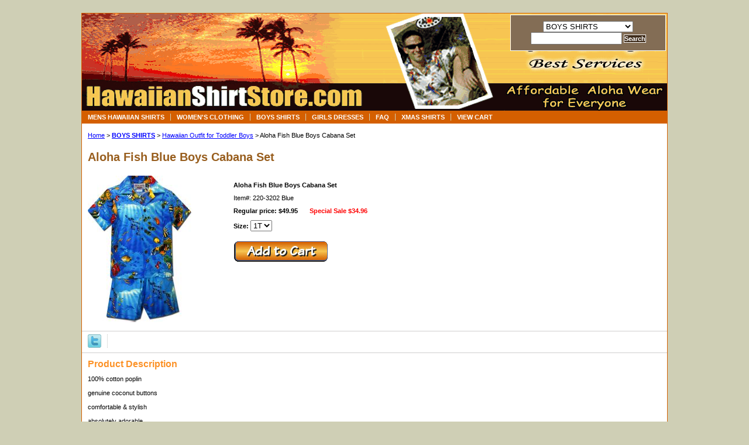

--- FILE ---
content_type: text/html
request_url: https://www.hawaiianshirtstore.com/alfibocaset.html
body_size: 7759
content:
<!DOCTYPE html PUBLIC "-//W3C//DTD XHTML 1.0 Strict//EN" "http://www.w3.org/TR/xhtml1/DTD/xhtml1-strict.dtd"><html><head>
<meta property="og:title" content="Aloha Fish Blue Boys Cabana Set" />
<meta property="og:type" content="product" />
<meta property="og:url" content="https://www.hawaiianshirtstore.com/alfibocaset.html" />
<meta property="og:image" content="https://s.turbifycdn.com/aah/hawaiianshirtstore/aloha-fish-blue-boys-cabana-set-22.gif" />
<meta property="fb:app_id" content="132522563473011" />
<script language="javascript">
document.getElementsByTagName('html')[0].setAttribute('xmlns:fb', 'http://www.facebook.com/2008/fbml');
</script>
<meta property="og:description" content="100% cotton poplin

genuine coconut buttons

comfortable & stylish

absolutely adorable

great for next occasions

proudly made in Hawaii" />
<title>Aloha Fish Blue Boys Cabana Set</title><meta name="Keywords" content="Aloha Fish Blue Boys Cabana Set" /><link rel="stylesheet" type="text/css" href="css-base.css" /><link rel="stylesheet" type="text/css" href="css-element.css" /><link rel="stylesheet" type="text/css" href="css-edits.css" /><meta name="google-translate-customization" content="e4c3b1f73a69f00c-08441549ba31dbb0-g0ae966aed9fd22a4-1a"></meta>
<head>
		<meta name="msvalidate.01" content="85D35452D1277651593A3B0B170D1436" />
		<title>Hawaiian Shirt - Tropical Shirt - Aloha Shirt</title>
	</head></head><body id="itemtype"><script type="text/javascript" id="yfc_loader" src="https://turbifycdn.com/store/migration/loader-min-1.0.34.js?q=hawaiianshirtstore&ts=1764796975&p=1&h=order.store.turbify.net"></script> <div id="ys_superbar">
	   <div id="ys_cpers">
		<div id="yscp_welcome_msg"></div>
		<div id="yscp_signin_link"></div>
		<div id="yscp_myaccount_link"></div>
		<div id="yscp_signout_link"></div>
	   </div>
	   <div id="yfc_mini"></div>
	   <div class="ys_clear"></div>
	</div>
      <div id="mainbody"><div id="header"><h3 class="storeLogo"><a href="index.html" title=""></a></h3><div class="searcharea"><form name="searchForm" class="searchForm" action="nsearch.html" method="GET"><select name="section"><option value="">All Categories</option><option value="mens-hawaiian-shirts"><b>RETIRED ITEMS</b> </option><option value="womens-hawaiian-clothing"><b>WOMEN'S CLOTHING</b> </option><option value="boys-hawaiian-shirts" selected="selected" ><b>BOYS SHIRTS</b> </option><option value="girls-hawaiian-dress"><b>GIRLS DRESSES</b> </option></select><input type="text" id="searchInput" class="searchInput" name="query" placeholder="" ><input type="submit" title="Search"id="searchSubmit" class="ys_primary" value="Search"><input type="hidden" value="hawaiianshirtstore" name="vwcatalog"></form></div>   <script type="text/javascript"> 
                    var isSafari = !!navigator.userAgent.match(/Version\/[\d\.]+.*Safari/); 
                    var isIOS = !!navigator.platform && /iPad|iPhone|iPod/.test(navigator.platform); 
                    if (isSafari && isIOS) { 
                        document.forms["searcharea"].onsubmit = function (searchAreaForm) { 
                            var elementsList = this.elements, queryString = '', url = '', action = this.action; 
                            for(var i = 0; i < elementsList.length; i++) { 
                                if (elementsList[i].name) { 
                                    if (queryString) { 
                                        queryString = queryString + "&" +  elementsList[i].name + "=" + encodeURIComponent(elementsList[i].value); 
                                    } else { 
                                        queryString = elementsList[i].name + "=" + encodeURIComponent(elementsList[i].value); 
                                    } 
                                } 
                            } 
                            if (action.indexOf("?") == -1) { 
                                action = action + "?"; 
                            } 
                            url = action + queryString; 
                            window.location.href = url; 
                            return false; 
                        } 
                    } 
                </script> 
        </div><div id="topNav"><div><a href="all-hawaiian-shirts.html" title="&lt;b&gt;MENS HAWAIIAN SHIRTS&lt;/b&gt;"><b>MENS HAWAIIAN SHIRTS</b></a></div><div><a href="womens-hawaiian-clothing.html" title="&lt;b&gt;WOMEN'S CLOTHING&lt;/b&gt;"><b>WOMEN'S CLOTHING</b></a></div><div><a href="boys-hawaiian-shirts.html" title="&lt;b&gt;BOYS SHIRTS&lt;/b&gt;"><b>BOYS SHIRTS</b></a></div><div><a href="girls-hawaiian-dress.html" title="&lt;b&gt;GIRLS DRESSES&lt;/b&gt;"><b>GIRLS DRESSES</b></a></div><div><a href="faq.html" title="&lt;b&gt;FAQ&lt;/b&gt;"><b>FAQ</b></a></div><div><a href="christmas-hawaiian-shirts.html" title="&lt;b&gt;XMAS SHIRTS&lt;/b&gt;"><b>XMAS SHIRTS</b></a></div><div class="topNavViewCart"><a href="https://order.store.turbify.net/hawaiianshirtstore/cgi-bin/wg-order?hawaiianshirtstore" title="&lt;b&gt;VIEW CART&lt;/b&gt;"><b>VIEW CART</b></a></div><br class="clear" /></div><div id="bodyContent"><div class="breadcrumbs"><a href="index.html">Home</a> &gt; <a href="boys-hawaiian-shirts.html"><b>BOYS SHIRTS</b></a> &gt; <a href="noname56.html">Hawaiian Outfit for Toddler Boys</a> &gt; Aloha Fish Blue Boys Cabana Set</div><div id="contentarea"><div class="itemPageTitle">Aloha Fish Blue Boys Cabana Set</div><div class="itemContainer"><div class="floatLeft"><a href="https://s.turbifycdn.com/aah/hawaiianshirtstore/aloha-fish-blue-boys-cabana-set-24.gif"><img src="https://s.turbifycdn.com/aah/hawaiianshirtstore/aloha-fish-blue-boys-cabana-set-27.gif" width="179" height="250" border="0" hspace="0" vspace="0" alt="Aloha Fish Blue Boys Cabana Set" class="Image" title="Aloha Fish Blue Boys Cabana Set" /></a></div><div class="itemProperties"><form method="POST" action="https://order.store.turbify.net/hawaiianshirtstore/cgi-bin/wg-order?hawaiianshirtstore+alfibocaset"><div class="itemName">Aloha Fish Blue Boys Cabana Set</div><div class="itemCode">Item#: 220-3202 Blue</div><div class="itemPrice"><div class="regPrice">Regular price: $49.95</div><div class="salePrice">Special Sale <b>$34.96</b></div></div><span class="itemOption">Size:&nbsp;<select name="Size"><option value="1T">1T</option><option value="2T">2T</option><option value="4T">4T</option><option value="6T">6T</option></select></span> <div class="addToCart"><input type="image" class="addtocartImg" title="Add to cart" src="https://s.turbifycdn.com/aah/hawaiianshirtstore/hawaiian-shirts-black-hibiscus-islands-35.gif" /><input name="vwcatalog" type="hidden" value="hawaiianshirtstore" /><input name="vwitem" type="hidden" value="alfibocaset" /></div><input type="hidden" name=".autodone" value="https://www.hawaiianshirtstore.com/alfibocaset.html" /></form></div><br class="clear" /><div style="clear:both"></div><div class="ys_promoitempage" id="ys_promoitempage" itemid="alfibocaset" itemcode="220-3202 Blue" categoryflag="0"></div>
<script language="javascript">
document.getElementsByTagName('html')[0].setAttribute('xmlns:og', 'http://opengraphprotocol.org/schema/');
</script>
<div id="ys_social_top_hr"></div>
<div id="ys_social_media">
<div id="ys_social_tweet">
<script language="javascript">function tweetwindowopen(url,width,height){var left=parseInt((screen.availWidth/2)-(width/2));var top=parseInt((screen.availHeight/2)-(height/2));var prop="width="+width+",height="+height+",left="+left+",top="+top+",screenX="+left+",screenY="+top;window.open (NULL, url,'tweetwindow',prop);}</script>
<a href="javascript:void(0);" title="Tweet"><img id="ys_social_custom_tweet_icon" src="https://s.turbifycdn.com/ae/store/secure/twitter.png" onClick="tweetwindowopen('https://twitter.com/share?count=none&text=Aloha+Fish+Blue+Boys+Cabana+Set&url=https%3a//www.hawaiianshirtstore.com/alfibocaset.html',550, 514)"></a></div>
<!--[if gt IE 6]>
<div id="ys_social_v_separator"><img src="https://s.turbifycdn.com/ae/store/secure/v-separator.gif"></div>
<![endif]-->
<!--[if !IE]><!-->
<div id="ys_social_v_separator"><img src="https://s.turbifycdn.com/ae/store/secure/v-separator.gif"></div>
<!--<![endif]-->
<div id="ys_social_fblike">
<!--[if gt IE 6]>
<script language="javascript">
document.getElementsByTagName('html')[0].setAttribute('xmlns:fb', 'http://ogp.me/ns/fb#');
</script>
<div id="fb-root"></div><script>(function(d, s, id) {var js, fjs = d.getElementsByTagName(s)[0];if (d.getElementById(id)) return;js = d.createElement(s); js.id = id;js.src = '//connect.facebook.net/en_US/all.js#xfbml=1&appId=132522563473011';fjs.parentNode.insertBefore(js, fjs);}(document, 'script', 'facebook-jssdk'));</script><fb:like href="https://www.hawaiianshirtstore.com/alfibocaset.html" layout="standard" show_faces="false" width="350" action="like" colorscheme="light"></fb:like>
<![endif]-->
<!--[if !IE]><!-->
<script language="javascript">
document.getElementsByTagName('html')[0].setAttribute('xmlns:fb', 'http://ogp.me/ns/fb#');
</script>
<div id="fb-root"></div><script>(function(d, s, id) {var js, fjs = d.getElementsByTagName(s)[0];if (d.getElementById(id)) return;js = d.createElement(s); js.id = id;js.src = '//connect.facebook.net/en_US/all.js#xfbml=1&appId=132522563473011';fjs.parentNode.insertBefore(js, fjs);}(document, 'script', 'facebook-jssdk'));</script><fb:like href="https://www.hawaiianshirtstore.com/alfibocaset.html" layout="standard" show_faces="false" width="350" action="like" colorscheme="light"></fb:like>
<!--<![endif]-->
</div>
</div>
<div id="ys_social_bottom_hr"></div>
</div><div class="pageText"><div class="pageTextHeader">Product Description</div>100% cotton poplin<br /><br />genuine coconut buttons<br /><br />comfortable & stylish<br /><br />absolutely adorable<br /><br />great for next occasions<br /><br />proudly made in Hawaii</div></div><div class="pageText"><!--<td><font size="2" face="verdana">The Aloha shirt, often called the
        <a href="http://www.hawaiianshirtstore.com/islandflorals.html"><b>
        Hawaiian shirt</b></a>, is a style of dress shirt originating in Hawaii, 
        a state of the United States. It is currently the premier textile export 
        of the Hawaii manufacturing industry. Often short-sleeved, Hawaiian 
        Aloha shirts exported to the mainland United States and elsewhere are 
        often brilliantly colored with floral patterns or generic Polynesian 
        motifs and are worn as casual, informal wear.<br>
        <br>
        The <a href="http://www.hawaiianshirtstore.com/meisfl.html"><b>Men's 
        Hawaiian Aloha shirts</b></a> manufactured for local Hawaii residents 
        are often dull in tone, if not uniformly colored or color-coordinated, 
        and are adorned with traditional Hawaiian quilt designs or simple plant 
        patterns in muted, non flashy colors. Hawaiian Aloha shirts and
        <a href="http://www.hawaiianshirtstore.com/laco.html"><b>Ladies Hawaiian 
        Dresses</b></a>, manufactured for local consumption are considered 
        formal wear in business and government.<br>
        <br>
        The modern Hawaiian Aloha shirt was first manufactured commercially in 
        the early 1930s by Chinese merchant Ellery Chun of King-Smith Clothiers 
        and Dry Goods, a store in Waikiki. Chun began sewing brightly colored 
        shirts for tourists out of old kimono fabrics he had leftover in stock. 
        The Honolulu Advertiser newspaper was quick to coin the term Aloha shirt 
        to describe Chun's fashionable creation. Chun trademarked the name. The 
        first advertisement in the Honolulu Advertiser for Chun's Aloha shirt 
        was published on June 28, 1935. Local residents, especially surfers, and 
        tourists descended on Chun's store and bought every shirt he had. Within 
        years, major designer labels sprung up all over Hawaii and began 
        manufacturing and selling Aloha shirts,
        <a href="http://www.hawaiianshirtstore.com/kids.html"><b>boys Hawaiian 
        shirt</b></a>, and <a href="http://www.hawaiianshirtstore.com/gico.html">
        <b>girls Hawaiian Aloha dress</b></a>.<br>
        <br>
        The popularity of the
        <a href="http://www.hawaiianshirtstore.com/faco.html"><b>Hawaiian Aloha 
        Clothing</b></a> boomed in the United States after World War II as major 
        celebrities supported the tropical Hawaiian clothing. President of the 
        United States Harry Truman wore Hawaiian Aloha shirts regularly during 
        his tenure in the White House and in retirement. John Wayne and Duke 
        Kahanamoku endorsed major designer labels while Bing Crosby, Arthur 
        Godfrey and Johnny Weissmuller entertained while wearing them.<br>--><br /><br /><!--<center><img title="Happy Holiday"src="https://lib.store.turbify.net/lib/hawaiianshirtstore/santainsleigh.gif"></a></center>--><br /><br /><center>
<a title="See Hawaiian Shirt Store Reviews at Bizrate.com" href="https://www.bizrate.com/ratings_guide/merchant_detail__mid--232825.html?rf=sur" target="_blank">
<img border="0" alt="See Hawaiian Shirt Store Reviews at Bizrate.com" src="https://medals.bizrate.com/medals/dynamic/small/232825_medal.gif" width="112" height="52"></a>
<font size="2" face="verdana">&nbsp;
<a href="http://www.hawaiianshirtstore.com/faq.html"target="_blank"><img title="HawaiianShirtStore.com - Shipping Info"src="https://lib.store.turbify.net/lib/hawaiianshirtstore/freeshippingsign.jpg"></a>&nbsp;
<img title="HawaiianShirtStore Accepting Paypal"src="https://lib.store.turbify.net/lib/hawaiianshirtstore/paypalbanner2.jpg"></a>&nbsp;
<a href="http://www.facebook.com/hawaiianshirtstore"target="_blank"><img title="Like us on Facebook" src="https://lib.store.turbify.net/lib/hawaiianshirtstore/Facebook"></a>&nbsp;
<a href="https://twitter.com/HawaiianShirtCo"target="_blank"><img title="Follow Us on X" src="https://lib.store.turbify.net/lib/hawaiianshirtstore/X-logo.jpg"></a>&nbsp;
<a href="http://instagram.com/hawaiianshirtstore?ref=badge"target="_blank"><img title="Instagram It" src="https://lib.store.turbify.net/lib/hawaiianshirtstore/Intergram"></a>&nbsp;
<a href="https://www.pinterest.com/hawaiianshirts1/pins/"target="_blank"><img title="Pin It" src="https://lib.store.turbify.net/lib/hawaiianshirtstore/Pinterest"></a>
<font size="1"></center>
<center><a href="http://www.hawaiianshirtstore.com/faq.html"target="_blank"><b>FAQ</b></a> | <a 
href="http://www.hawaiianshirtstore.com/ece.html"target="_blank"><b>E-GIFT CERTIFICATES</b></a> | <a href="http://www.hawaiianshirtstore.com/coupons.html"target="_blank"><b>COUPONS</b></a> | <a href="http://www.hawaiianshirtstore.com/sizingchart.html"target="_blank"><b>SIZE CHARTS</b></a> | <a href="http://www.hawaiianshirtstore.com/faq.html"target="_blank"><b>SHIPPING INFO</b></a> | <a href="http://www.hawaiianshirtstore.com/returnpolicy.html"target="_blank"><b>RETURN POLICY</b></a> | <a href="http://www.hawaiianshirtstore.com/coupons.html"target="_blank"><b>BULK ORDERS</b></a> | <a href="http://www.hawaiianshirtstore.com/links.html"target="_blank"><b>LINKS</b></a> | <a href="http://www.hawaiianshirtstore.com/alshphal.html"target="_blank"><b>FEEDBACK</b></a></font><br><br><br></center></div></div><div id="footer"><div class="links"><a href="index.html">Home</a> | <a href="info.html">about us</a> | <a href="privacypolicy.html">privacy policy</a> | <a href="mailto:HawaiianShirtStore@yahoo.com">send email</a> | <a href="ind.html">site map</a> | <a href="https://order.store.turbify.net/hawaiianshirtstore/cgi-bin/wg-order?hawaiianshirtstore"><b>VIEW CART</b></a></div><div class="copyright"><div id="google_translate_element"></div><br /><!-- Google Code for Dynamic Remarketing Tag starts--> <script type="text/javascript"> if(document.getElementsByClassName('ys_promoitempage')[0].getAttribute('itemcode')!=""){ var pagetype = 'product';var prodTotal = '';var id = document.getElementsByClassName('ys_promoitempage')[0].getAttribute('itemcode');var rprice = document.getElementsByClassName('regPrice')[0].innerHTML.replace (/[^\.\d]/g, "");var sprice = document.getElementsByClassName('salePrice')[0].innerHTML.replace (/[^\.\d]/g, "");if(sprice!='') { prodTotal = sprice; } else { prodTotal = rprice; }var google_tag_params = {ecomm_prodid: id, ecomm_pagetype: 'product',ecomm_totalvalue: prodTotal};} if(document.getElementsByClassName('ys_promocategory')[0].getAttribute('categoryflag')!=""){ var pagetype = 'category';var prodId = ''; var prodTotal = ''; } </script> <script type="text/javascript"> /* <![CDATA[ */ var google_conversion_id = 1071811031; var google_conversion_label = "CTYNCNDmkwIQ15OK_wM"; var google_custom_params = window.google_tag_params; var google_remarketing_only = true; /* ]]> */ </script> <script type="text/javascript" src="//www.googleadservices.com/pagead/conversion.js"> </script> <noscript> <div style="display:inline;"> <img height="1" width="1" style="border-style:none;" alt="" src="//googleads.g.doubleclick.net/pagead/viewthroughconversion/1071811031/?value=0&amp;label=CTYNCNDmkwIQ15OK_wM&amp;guid=ON&amp;script=0"/> </div> </noscript> <!-- Google Code for Dynamic Remarketing Tag ends--><br /><script type="text/javascript">function googleTranslateElementInit() {  new google.translate.TranslateElement({pageLanguage: 'en', layout: google.translate.TranslateElement.InlineLayout.SIMPLE}, 'google_translate_element');}</script><script type="text/javascript" src="//translate.google.com/translate_a/element.js?cb=googleTranslateElementInit"></script>Copyright 2024 Hawaiian Shirt Store. All rights reserved.<br /></div></div></div></body>
<script type="text/javascript">var PAGE_ATTRS = {'storeId': 'hawaiianshirtstore', 'itemId': 'alfibocaset', 'isOrderable': '1', 'name': 'Aloha Fish Blue Boys Cabana Set', 'salePrice': '34.96', 'listPrice': '49.95', 'brand': '', 'model': '', 'promoted': '', 'createTime': '1764796975', 'modifiedTime': '1764796975', 'catNamePath': 'BOYS SHIRTS > Hawaiian Outfit for ToddleP', 'upc': ''};</script><!-- Google tag (gtag.js) -->  <script async src='https://www.googletagmanager.com/gtag/js?id=UA-108236539-1'></script><script> window.dataLayer = window.dataLayer || [];  function gtag(){dataLayer.push(arguments);}  gtag('js', new Date());  gtag('config', 'UA-108236539-1');</script><script> var YStore = window.YStore || {}; var GA_GLOBALS = window.GA_GLOBALS || {}; var GA_CLIENT_ID; try { YStore.GA = (function() { var isSearchPage = (typeof(window.location) === 'object' && typeof(window.location.href) === 'string' && window.location.href.indexOf('nsearch') !== -1); var isProductPage = (typeof(PAGE_ATTRS) === 'object' && PAGE_ATTRS.isOrderable === '1' && typeof(PAGE_ATTRS.name) === 'string'); function initGA() { } function setProductPageView() { PAGE_ATTRS.category = PAGE_ATTRS.catNamePath.replace(/ > /g, '/'); PAGE_ATTRS.category = PAGE_ATTRS.category.replace(/>/g, '/'); gtag('event', 'view_item', { currency: 'USD', value: parseFloat(PAGE_ATTRS.salePrice), items: [{ item_name: PAGE_ATTRS.name, item_category: PAGE_ATTRS.category, item_brand: PAGE_ATTRS.brand, price: parseFloat(PAGE_ATTRS.salePrice) }] }); } function defaultTrackAddToCart() { var all_forms = document.forms; document.addEventListener('DOMContentLoaded', event => { for (var i = 0; i < all_forms.length; i += 1) { if (typeof storeCheckoutDomain != 'undefined' && storeCheckoutDomain != 'order.store.turbify.net') { all_forms[i].addEventListener('submit', function(e) { if (typeof(GA_GLOBALS.dont_track_add_to_cart) !== 'undefined' && GA_GLOBALS.dont_track_add_to_cart === true) { return; } e = e || window.event; var target = e.target || e.srcElement; if (typeof(target) === 'object' && typeof(target.id) === 'string' && target.id.indexOf('yfc') === -1 && e.defaultPrevented === true) { return } e.preventDefault(); vwqnty = 1; if( typeof(target.vwquantity) !== 'undefined' ) { vwqnty = target.vwquantity.value; } if( vwqnty > 0 ) { gtag('event', 'add_to_cart', { value: parseFloat(PAGE_ATTRS.salePrice), currency: 'USD', items: [{ item_name: PAGE_ATTRS.name, item_category: PAGE_ATTRS.category, item_brand: PAGE_ATTRS.brand, price: parseFloat(PAGE_ATTRS.salePrice), quantity: e.target.vwquantity.value }] }); if (typeof(target) === 'object' && typeof(target.id) === 'string' && target.id.indexOf('yfc') != -1) { return; } if (typeof(target) === 'object') { target.submit(); } } }) } } }); } return { startPageTracking: function() { initGA(); if (isProductPage) { setProductPageView(); if (typeof(GA_GLOBALS.dont_track_add_to_cart) === 'undefined' || GA_GLOBALS.dont_track_add_to_cart !== true) { defaultTrackAddToCart() } } }, trackAddToCart: function(itemsList, callback) { itemsList = itemsList || []; if (itemsList.length === 0 && typeof(PAGE_ATTRS) === 'object') { if (typeof(PAGE_ATTRS.catNamePath) !== 'undefined') { PAGE_ATTRS.category = PAGE_ATTRS.catNamePath.replace(/ > /g, '/'); PAGE_ATTRS.category = PAGE_ATTRS.category.replace(/>/g, '/') } itemsList.push(PAGE_ATTRS) } if (itemsList.length === 0) { return; } var ga_cartItems = []; var orderTotal = 0; for (var i = 0; i < itemsList.length; i += 1) { var itemObj = itemsList[i]; var gaItemObj = {}; if (typeof(itemObj.id) !== 'undefined') { gaItemObj.id = itemObj.id } if (typeof(itemObj.name) !== 'undefined') { gaItemObj.name = itemObj.name } if (typeof(itemObj.category) !== 'undefined') { gaItemObj.category = itemObj.category } if (typeof(itemObj.brand) !== 'undefined') { gaItemObj.brand = itemObj.brand } if (typeof(itemObj.salePrice) !== 'undefined') { gaItemObj.price = itemObj.salePrice } if (typeof(itemObj.quantity) !== 'undefined') { gaItemObj.quantity = itemObj.quantity } ga_cartItems.push(gaItemObj); orderTotal += parseFloat(itemObj.salePrice) * itemObj.quantity; } gtag('event', 'add_to_cart', { value: orderTotal, currency: 'USD', items: ga_cartItems }); } } })(); YStore.GA.startPageTracking() } catch (e) { if (typeof(window.console) === 'object' && typeof(window.console.log) === 'function') { console.log('Error occurred while executing Google Analytics:'); console.log(e) } } </script> <script type="text/javascript">
csell_env = 'ue1';
 var storeCheckoutDomain = 'order.store.turbify.net';
</script>

<script type="text/javascript">
  function toOSTN(node){
    if(node.hasAttributes()){
      for (const attr of node.attributes) {
        node.setAttribute(attr.name,attr.value.replace(/(us-dc1-order|us-dc2-order|order)\.(store|stores)\.([a-z0-9-]+)\.(net|com)/g, storeCheckoutDomain));
      }
    }
  };
  document.addEventListener('readystatechange', event => {
  if(typeof storeCheckoutDomain != 'undefined' && storeCheckoutDomain != "order.store.turbify.net"){
    if (event.target.readyState === "interactive") {
      fromOSYN = document.getElementsByTagName('form');
        for (let i = 0; i < fromOSYN.length; i++) {
          toOSTN(fromOSYN[i]);
        }
      }
    }
  });
</script>
<script type="text/javascript">
// Begin Store Generated Code
 </script> <script type="text/javascript" src="https://s.turbifycdn.com/lq/ult/ylc_1.9.js" ></script> <script type="text/javascript" src="https://s.turbifycdn.com/ae/lib/smbiz/store/csell/beacon-a9518fc6e4.js" >
</script>
<script type="text/javascript">
// Begin Store Generated Code
 csell_page_data = {}; csell_page_rec_data = []; ts='TOK_STORE_ID';
</script>
<script type="text/javascript">
// Begin Store Generated Code
function csell_GLOBAL_INIT_TAG() { var csell_token_map = {}; csell_token_map['TOK_SPACEID'] = '2022276099'; csell_token_map['TOK_URL'] = ''; csell_token_map['TOK_STORE_ID'] = 'hawaiianshirtstore'; csell_token_map['TOK_ITEM_ID_LIST'] = 'alfibocaset'; csell_token_map['TOK_ORDER_HOST'] = 'order.store.turbify.net'; csell_token_map['TOK_BEACON_TYPE'] = 'prod'; csell_token_map['TOK_RAND_KEY'] = 't'; csell_token_map['TOK_IS_ORDERABLE'] = '1';  c = csell_page_data; var x = (typeof storeCheckoutDomain == 'string')?storeCheckoutDomain:'order.store.turbify.net'; var t = csell_token_map; c['s'] = t['TOK_SPACEID']; c['url'] = t['TOK_URL']; c['si'] = t[ts]; c['ii'] = t['TOK_ITEM_ID_LIST']; c['bt'] = t['TOK_BEACON_TYPE']; c['rnd'] = t['TOK_RAND_KEY']; c['io'] = t['TOK_IS_ORDERABLE']; YStore.addItemUrl = 'http%s://'+x+'/'+t[ts]+'/ymix/MetaController.html?eventName.addEvent&cartDS.shoppingcart_ROW0_m_orderItemVector_ROW0_m_itemId=%s&cartDS.shoppingcart_ROW0_m_orderItemVector_ROW0_m_quantity=1&ysco_key_cs_item=1&sectionId=ysco.cart&ysco_key_store_id='+t[ts]; } 
</script>
<script type="text/javascript">
// Begin Store Generated Code
function csell_REC_VIEW_TAG() {  var env = (typeof csell_env == 'string')?csell_env:'prod'; var p = csell_page_data; var a = '/sid='+p['si']+'/io='+p['io']+'/ii='+p['ii']+'/bt='+p['bt']+'-view'+'/en='+env; var r=Math.random(); YStore.CrossSellBeacon.renderBeaconWithRecData(p['url']+'/p/s='+p['s']+'/'+p['rnd']+'='+r+a); } 
</script>
<script type="text/javascript">
// Begin Store Generated Code
var csell_token_map = {}; csell_token_map['TOK_PAGE'] = 'p'; csell_token_map['TOK_CURR_SYM'] = '$'; csell_token_map['TOK_WS_URL'] = 'https://hawaiianshirtstore.csell.store.turbify.net/cs/recommend?itemids=alfibocaset&location=p'; csell_token_map['TOK_SHOW_CS_RECS'] = 'true';  var t = csell_token_map; csell_GLOBAL_INIT_TAG(); YStore.page = t['TOK_PAGE']; YStore.currencySymbol = t['TOK_CURR_SYM']; YStore.crossSellUrl = t['TOK_WS_URL']; YStore.showCSRecs = t['TOK_SHOW_CS_RECS']; </script> <script type="text/javascript" src="https://s.turbifycdn.com/ae/store/secure/recs-1.3.2.2.js" ></script> <script type="text/javascript" >
</script>
</html>
<!-- html109.prod.store.e1b.lumsb.com Thu Jan 22 19:53:02 PST 2026 -->


--- FILE ---
content_type: text/css
request_url: https://www.hawaiianshirtstore.com/css-base.css
body_size: 2756
content:
/* Elements */
/* 011007 0.03*/
* {
	padding:0;
	margin:0;
}
td, div, span {
	font-size: 11px /*75%/1.3*/;
	color:#000000;
}
body {
	background-color: #cfcfb5; 
	background-image:url('') 0 0;
	font:normal 11px Verdana, Tahoma, Helvetica, sans-serif/*75%/1.3 Arial,Helvetica, sans-serif*/;
	color:#000000;
	text-align:center;
	width:100%;
}
a{
	text-decoration:underline;
	color:#0000ff;
}
a:hover{
	text-decoration:none;
}
select option{
	padding-right:10px;
}

/**********/
/*MAIN IDS*/
/**********/
#mainbody{
	width:1000px; /* 760px; || auto; */
	margin:0 auto;
	text-align:left;
	background:#ffffff url('') 0 0 no-repeat;
	padding:0;
        border: 1px solid #d45f00;
}
#topNav{margin:0 auto;	background:#d45f00 url('') 0 0;
	padding:3px 0 5px 0;
	border-bottom:4px solid #ffffff;
	height:1%;
}
html>body #topNav { height:auto; zoom:1; }
#topNav div{
	float:left;
	margin-top: 2px;
	white-space:nowrap;
}
#topNav div a{
	color:#ffffff;
	padding:0 10px 0 10px;
	border-right:1px solid #cfcfb5;
	text-decoration:none;
}
#topNav .topNavViewCart a{
	border-right-style:none !important;
	text-decoration:none;
}
#topNav div a:hover, #topNav .topNavViewCart a:hover{
	color:#3f2c1b;
}
#topNav .topNavViewCart a{
	background: url() right center no-repeat;
	padding-right:15px;
}




#footer{
	background:#3f2c1b url('') 0 0 repeat;
	height:1%;zoom:1;
}
#header{
	background:#ffffff url('https://s.turbifycdn.com/aah/hawaiianshirtstore/img-49576.gif') 0 0 repeat; 
	height:1%;
	min-height:166px; 
	height:auto *!important*; 
	height:166px;
}

#header:after, #footer:after, #itemContainer:after, .caption:after, .message:after {
	clear:both;
	content:".";
	display:block; 
	height:0;
	visibility:hidden;
}
html>body #header, html>body #footer {
	height:auto;
}

/**************/
/*END MAIN IDS*/
/**************/

/*********/
/*CLASSES*/
/*********/
.clear {
	clear:both;
	display:block;
	font-size:1px;
	height:1px;
	line-height:-1;
}
.last {
	border:0 solid;
}
.floatLeft {
	float:left;
}
.floatRight {
	float:right;
}
.breadcrumbs{
	padding:10px;
	background-color:#ffffff;
}
/*************/
/*END CLASSES*/
/*************/

/***************/
/*MISCELLANEOUS*/
/***************/
#topNav .topNavViewCart a:hover, #footer .links a:hover, #bodyContent .contentsTable .itemName a:hover, #topNav div a:hover{
	text-decoration:underline;
}
/*******************/
/*END MISCELLANEOUS*/
/*******************/

/********/
/*HEADER*/
/********/
#header .storeLogo{
	width:460px;
	font:bold 36px Tahoma, Geneva, Verdana, sans-serif /*2em*/;
	float:left;
	color:#3f2c1b;
	padding:15px 0 10px 15px;

}
#header .storeLogo a{
	color:#3f2c1b;
	text-decoration:none;
}
#header .searcharea{
	float:right;
	width:264px;	background-color:#836d55;
	text-align:center;
	border:1px solid #ffffff;
	padding:10px 0;
	margin: 2px;
}
#header .searcharea .searchText{
	font:bold 13px Arial, Helvetica, sans-serif;
	color:#ffffff;
	margin-right: 3px;
}
#header .searcharea .searchForm{
	margin:auto;
}
#header .searcharea .searchInput{
	width:150px;
}
#searchSubmit.ys_primary{
border:solid 1px #fff;
        margin-left:3px;
        padding:0;
        background: #3f2c1b url('') 0 0 repeat-x;
        color:#ffffff;
        font:bold 11px Arial,verdana,sans-serif;
        text-align:center;
        cursor:pointer;
}
/************/
/*END HEADER*/
/************/


/********/
/*FOOTER*/
/********/
#footer .links{	background-color:#3f2c1b;
	padding:5px;
	color:#ffffff;
	font-size:11px;
        text-align:center;
}
#footer .links a{
	color:#ffffff;
	font-weight:bold;
	padding:0 5px;
	text-decoration:none;
	font-size:11px;
        text-transform:uppercase;
}
#footer .yahooLogo{
	float:left;
	height:29px;
	width:82px;    
margin:10px 0 10px 10px;
}
* html #footer .yahooLogo{
	height:39px;
display:inline;
}
#footer .copyright{
	float:right;
	text-align:right;
	padding:15px 15px 0 0;
	color:#ffffff;
	font-size:11px;
}
/************/
/*END FOOTER*/
/************/

/***************************************/
/*BODY CONTENT (HOME, SECTION AND ITEM)*/
/***************************************/
#bodyContent .contentsTable{
	margin:10px;
}
#bodyContent .caption, #bodyContent .message{
	_height:1%;
}
#bodyContent .message, #bodyContent .caption, #bodyContent .pageText{
	background-color:#ffffff;
}
#bodyContent .message .ImageMarginLeft{
	float:left; 
	margin:15px 20px 5px 12px; 
}
#bodyContent .message .ImageMarginRight{
	float:right;
	margin:15px 12px 5px 20px;
}
#bodyContent .contentsTable .Image img{
	margin:0 10px 5px 10px;
}
#bodyContent .message .pageTitle{
	color:#d45f00;
	display:block;
	font:bold 20px Arial, Helvetica, sans-serif/*1.2em Arial, Helvetica, sans-serif*/;
	margin:0 10px;
	padding:10px 0;	
}
#bodyContent .caption .pageTitle, #bodyContent .caption .pageTitleCenter, #bodyContent #info-div #searchpageHeader{
	color:#985e1e;
	display:block;
	font:bold 20px Arial, Helvetica, sans-serif/*1.2em Arial, Helvetica, sans-serif*/;
	margin:0 10px;
	padding:10px 0;	
}
#bodyContent #info-div #searchpageHeader{background-color:#ffffff; color:#985e1e; font:bold 20px Arial, Helvetica, sans-serif; margin:0 10px;
	padding:10px 0; display:block;		
}

#bodyContent .itemPageTitle{
	color:#985e1e;
	font:bold 20px Arial, Helvetica, sans-serif/*1.2em Arial, Helvetica, sans-serif*/;
	padding:10px;
	background-color:#ffffff;
}
#bodyContent .message .pageText, #bodyContent .caption .pageText, #bodyContent .pageText{
	padding:0 10px 10px;
}
#bodyContent #info-div .infoText{
	padding:10px;
}
#bodyContent .contentsTable .itemName, #bodyContent .contentsTable .wrapPadding{
	padding:2px 5px;
}
#bodyContent .contentsTable{
	width:100%;
	border-collapse:collapse;
}
#bodyContent .contentsTable .itemName a{
	font:bold 11px Verdana, Tahoma, Helvetica, sans-serif/*1.1em Arial, Helvetica, sans-serif*/;
	color:#0000ff;
	text-decoration:none;
}
#bodyContent .contentsTable .salePrice, #bodyContent .itemContainer .salePrice{
	color:#ff0000;
        padding-bottom:10px;
        font-weight:bold;
}
#bodyContent .vertical, .imageCenter, .pageTitleCenter{
	text-align:center;
}
#bodyContent .contentsTable .contentsVSeparator{
	border-right:1px dashed #ffffff;
}
#bodyContent .contentsTable .contentsHSeparator{
	border-bottom:1px solid #ffffff /*#CECECD*/;
}
#bodyContent .specialsHeader{
	background-color:#ffffff;
	padding:5px;
	color:#985e1e;
	font:bold 20px Arial, Helvetica, sans-serif/*1.4em*/;
	text-align:center;
	border-bottom:4px solid #ffffff;
        margin-bottom:5px;
}
#bodyContent .caption .Image, #bodyContent .itemContainer .Image , #bodyContent .contentsTable .Image , #bodyContent #info-div .Image{
    padding:10px;
	margin:0;
}
#bodyContent .pageText .pageTextHeader{
	font:bold 16px Tahoma, Geneva, Verdana, sans-serif;	
	padding:10px 0;
	color: #fc9227;
}
#bodyContent .accessoriesHeader{
	color:#3f2c1b;
	font:bold 14px Tahoma, Geneva, Verdana, sans-serif /*1.1em*/!important;
	padding:20px 0 8px 10px;
	border-bottom:1px solid #ffffff;
	margin-bottom:10px;
}
#bodyContent .contentsTable td table{
	margin-left: 10px;
}
#bodyContent .contentsTableTd{
	padding:5px;
}
/*#bodyContent .contentsTable .ellItemInfo{
	margin-left: 5px;
}*/
#bodyContent .contentsTable .abstract{
	padding: 3px 0;
}
#bodyContent .contentsTable .itemNameMultiLine{
	display:block;	
	padding: 3px 0;
}
/******************/
/*END BODY CONTENT*/
/******************/

/**************/
/*ITEM DETAILS*/
/**************/
#bodyContent .itemContainer img{
	vertical-align:middle;
}
#bodyContent .itemContainer .addToCart{
	border-top:1px solid #ffffff;
	padding:10px;
}
#bodyContent .itemContainer .itemProperties{
	float:left;
	margin:20px 10px 0 50px;
}
#bodyContent .itemContainer .itemName, #bodyContent .contentsTable .itemName, #bodyContent .itemContainer .priceBold{
	font-weight: bold;
}
#bodyContent .itemContainer .itemName, #bodyContent .itemContainer .itemCode, #bodyContent .itemContainer .itemAvail, #bodyContent .itemContainer .itemPrice{
	padding:0 10px 10px 10px;
}
#bodyContent .contentsTable .itemAvail{
	padding:10px 0;
}
#bodyContent .itemContainer .regPrice{
	padding-right:20px;
        font-weight:bold;
}
#bodyContent .contentsTable .regPrice, #bodyContent .contentsTable .priceBold{
	margin:10px 0 0;
}
#bodyContent .itemContainer .regPrice, #bodyContent .itemContainer .salePrice, #bodyContent .itemContainer .priceBold{
	display:inline;
        font-weight:bold;
}
#bodyContent .itemContainer .itemOption{
	padding:0 10px 5px 10px;
	display:block;
        font-weight:bold;
}
#bodyContent .contentsTable .itemOption{
	padding-top:5px;
	display:block;
}
#bodyContent .contentsTable .contentsOptions{
	padding:3px 0;
}
/******************/
/*END ITEM DETAILS*/
/******************/

.ys_primary{
	background:#ff0000;
	color:#ffffff;
	font:bold 11px Arial,verdana,sans-serif;
	padding:1px 5px;
	text-align:center;
	cursor:pointer;
}
/* Search Page Styles */
#info-div form,
     .infoText div {margin:0 10px;}
#info-div form table td a img {margin-right:5px;}
#info-div form table td b {display:block; padding:15px 0 5px;}
#info-div form table td font {font-size:1em;}
/* Search Page Styles */


/* Cross-Sell Styles. */

.ystore-cross-sell-table { width:100%; font-size:inherit; font:100%; }
.ystore-cross-sell-title { padding-bottom:6px; color: #fc9227; font:bold 16px Tahoma, Geneva, Verdana, sans-serif; }
.ystore-cross-sell-table-vertical .ystore-cross-sell-cell { width:100%; }
.ystore-cross-sell-table-horizontal .ystore-cross-sell-cell { width:28%; padding-right:5%; }

.ystore-cross-sell-product-image-link { display:block; padding-bottom:8px; }
.ystore-cross-sell-product-caption { padding-bottom:16px; }
.ystore-cross-sell-product-caption p,
.ystore-cross-sell-product-caption h4 { margin:0 0 10px; font-size:11px; }
.ystore-cross-sell-table .ys_promo { font-weight:bold; }

/* For CPers */

#ys_superbar {left:0; margin:0 auto; position:static; top:0; width:762px; height:22px;}
#ys_cpers { float:left; }
#yfc_mini { float:right; }
.ys_clear { clear:both; }
#yscp_welcome_msg { font-family:verdana; text-decoration:none; margin:0px 10px 0px 5px; display:none; line-height:20px; color:#000000; }
#yscp_signin_link { display:none; line-height:20px; }
#yscp_signout_link { margin-left:10px; display:none; line-height:20px; }
#yscp_myaccount_link { display:none; line-height:20px; margin-right:10px; margin-left:10px; }
#yscp_welcome_msg .yscp_bold { font-weight:bold; color:#000000;}
a.yscp_link { font-family:verdana; text-decoration:none; color:#000000; line-height:20px; }
a.yscp_link:hover { font-family:verdana; color:#ffffff; text-decoration:underline; line-height:20px; }
a.yscp_link:visited {color:#000;}
#custRegDiv a.container-close { top:5px; }
.yui-skin-sam .yui-panel .bd, .yui-skin-sam .yui-panel .ft { background-color:#fff; }
.yui-skin-sam .yui-panel .bd { padding:0px; }
#iframe_id  { width:679px; border:1px solid #000; padding:0px; }
#custRegDiv_h.hd { display:none; }
#custRegDiv_mask.mask  { background-color:#000000; opacity:0.5; filter:alpha(opacity=50);}
#loadingDiv                 {height:210px; width:679px; position:absolute; background:#ececec;}
img.loadingImg                 {margin-top:90px; margin-left:20px;}


/* Social Media Share */

#ys_social_top_hr {border-top:1px solid #CFCECE; margin-bottom:5px; margin-top:5px; clear:both; }
#ys_social_media {height:26px;display:inline-block;vertical-align:middle;margin-left:10px; }
#ys_social_fblike {float:left;}
#ys_social_fbshare {float:left;}
#ys_social_tweet {float:left;}
#ys_social_yahoo {float:left;}
#ys_social_v_separator {margin-left:10px;margin-right:10px;float:left;}
#ys_social_bottom_hr {border-top:1px solid #CFCECE; margin-top:5px;}



--- FILE ---
content_type: text/css
request_url: https://www.hawaiianshirtstore.com/css-element.css
body_size: 461
content:
/* Element Defaults */
/* 100506 0.02*/
/* Notes: 
 * Specifying exact attributes for each element will keep them consistent across browsers.
 * Each element is given a MARGIN, PADDING, and BORDER of ZERO (0) under the "base" CSS file.
 * This file must load after the "base" file. The reason for maintaining presentation is that some store 
 * owners are accustom to using basic HTML or WYSIWYG editors to format their content. Removing 
 * HTML Element formatting without any notification will confuse store owners.
 */

b, strong    {font-weight:bold;}
blockquote   {margin:1em;}
dd           {margin:0 0 0 10px;}
dl           {margin:5px 0;}
em, i        {font-style:italic;}
img          {border:0;}
input        {margin:0; padding:1px;}
input.addtocartInp{margin:0; padding:1px;font-size:12px;
}
#searchsubmit{margin:1px 5px 0 5px;
                   padding:1px;
                   background:#3f2c1b url('') 0 0 repeat;
	           color:#ffffff;
	           font:bold 11px Arial,verdana,sans-serif;
	           padding:0px 2px;
                   margin:0 0 1px 3px;
	           text-align:center;
	           cursor:pointer;
}
input.addtocartImg{border:0; margin:0; padding:1px;}
li           {margin:0 0 0 15px; padding:0;}
ol, ul       {list-style:disc outside; margin:0; padding:0;}
p            {margin:10px 0; padding:0;}
tr, td       {vertical-align:top;}


--- FILE ---
content_type: text/css
request_url: https://www.hawaiianshirtstore.com/css-edits.css
body_size: 200
content:
/*Merchants--Use this file to make any edits that you wish to override styles in the main stylesheets. By making edits to this CSS file, your styles applied here will cascade and overwrite styles in the main CSS files. This will allow you to replace the entire contents of the main stylesheets should it become necessary to update those to fix styling issues with the themes without losing any of your custom styles.*/

#header .storeLogo {height: 164px; padding: 0 0 0 0; width: 490px;}
#ys_superbar {width: 1002px !important;}


/* START: Hide "e-commerce by Yahoo!" badge */
 .yahooLogo {display: none; }
/* END:   Hide "e-commerce by Yahoo!" badge */
